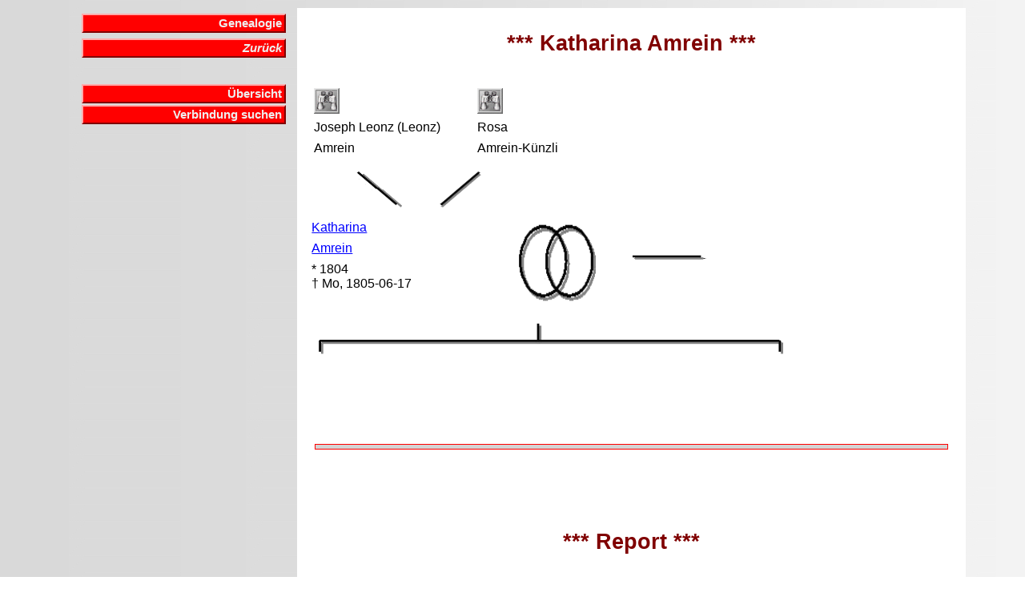

--- FILE ---
content_type: text/html
request_url: https://daniel-stieger.ch/Genealogy/Z_21026.htm
body_size: 1894
content:
<!DOCTYPE HTML PUBLIC "-//W3C//DTD HTML 4.01 Transitional//EN" "http://www.w3.org/TR/html4/loose.dtd"><HTML><HEAD><TITLE>Katharina Amrein</TITLE><META NAME="author" CONTENT="Daniel Stieger"><meta name="viewport" content="width=device-width, initial-scale=1.0"><META NAME="keywords" CONTENT="Katharina Amrein"><META NAME="description" CONTENT="Familiengeschichte (Genealogie) der Familie Katharina Amrein"><LINK REL=STYLESHEET TYPE="text/css" HREF="style.css" media="screen"><LINK REL=STYLESHEET TYPE="text/css" HREF="print.css" media="print"></HEAD><BODY BACKGROUND="background.gif" TEXT="#000000" LINK="#0000FF" VLINK="#FF0000"><TABLE WIDTH="95%" BORDER="0" CELLPADDING="2" CELLSPACING="2" ><TR><TD WIDTH="30%" VALIGN=TOP><div id="navigation"><TABLE WIDTH="100%" BORDER="0" CELLPADDING="2" CELLSPACING="0"><TR><TD WIDTH="100%" VALIGN=TOP><div class="menu_box"><a class="menu" href="index.htm">Genealogie</a></div></TD></TR><TR><TD WIDTH="100%" VALIGN=TOP><div class="menu_box"><a class="menu" href="javascript: history.back();"><i>Zur�ck</i></a></div></TD></TR><TR><TD WIDTH="100%" VALIGN=TOP><p ALIGN=right>&nbsp;</p><div class="menu_box"><a class="menu" href="uebersicht.htm?21026">�bersicht</a><a class="menu" href="Utilities/connect.php?id=21026">Verbindung suchen</a></div></TD></TR></TABLE></TD>
<TD WIDTH="70%" VALIGN=TOP BGCOLOR="#FFFFFF"><h1><B>*** Katharina Amrein ***</B></h1><table><tr><td width="400" valign=top><table><tr><td width="200" valign=top><p><A HREF="Z_20471.htm"
><img src='p_search.gif' width="32" height="32"alt="Suchen ..."align="left"></A></p><p class=small>&nbsp;</p><p class=small>&nbsp;</p><p>
Joseph Leonz (Leonz)
</p><p>
Amrein
</p></td><td valign=top><p>
<A HREF="Z_20472.htm"
><img src='p_search.gif' width="32" height="32"alt="Suchen ..."align="left"></A></p><p class=small>&nbsp;</p><p class=small>&nbsp;</p><p>
Rosa
</p><p>
Amrein-K�nzli
</p></td></tr></table></td><td valign=top></td></tr></table>
<table><tr><td width="400" valign=top><p><img src='p_separator_1.gif' width="400" height="50" alt="... Eltern von ..." align="left"></p></td></tr></table>
<table><tr><td width="250" valign=top><p><a href = "#Report">Katharina</a></p><p><a href = "#Report">Amrein</a></p><p>* 1804<br>� Mo, 1805-06-17</p></td><td width="450" valign=top>
<table><tr><td width="100" valign=top><p><img src='p_separator_2.gif' width="100" height="100" alt="... verheiratet mit ..." align="left"></p></td><td width="120" valign=top><p><img src='p_separator_3.gif' width="100" height="50" alt="..." align="left"></p><p>&nbsp;</p><p class=small></p></td><td width="250" valign=top><p></p><p class=small>&nbsp;</p><p class=small>&nbsp;</p><p></p><p></p></td></tr></table>
</td></tr></table>
<table><tr><td width="600" valign=top><p><img src='p_separator_4.gif' width="600" height="50" alt="..." align="left"></p></td></tr></table>
<table><tr><td width="600" valign=top><table>
</table></td></tr></table>
<hr style="border:solid #ff0000 1px; background-color:lightgray; width:95%; height:5px; margin-top:100px; margin-bottom:100px;"><a name="Report"></a><h1><B>*** Report ***</B></h1><table>
<tr><td valign=top><p><br><b>Personalien</b></p></td></tr>
<tr><td width="150" valign=top><p>Name</p></td><td valign=top><p>Katharina Amrein</p></td></tr>
<tr><td width="150" valign=top><p>B�rgerin von </p></td><td valign=top><p>Ettiswil, LU</p></td></tr>
<tr><td width="150" valign=top><p>Geboren am</p></td><td valign=top><p>1804 </p></td></tr>
<tr><td width="150" valign=top><p>Gestorben am</p></td><td valign=top><p>1805-06-17 in Brestenegg, Ettiswil, LU
</p></td></tr>
<tr><td width="150" valign=top><p>Wohnort(e)</p></td><td valign=top><p>Brestenegg, Ettiswil, LU (1805)</p></td></tr>
<tr><td valign=top><p><br><b>Eltern</b></p></td></tr><tr><td width="150"valign=top><p>Vater</p></td><td valign=top><p><a href = "Z_20471.htm">Joseph Leonz (Leonz) Amrein</a> ()
</p></td></tr><tr><td width="150"valign=top><p>Mutter</p></td><td valign=top><p><a href = "Z_20472.htm">Rosa Amrein-K�nzli</a> ()
</p></td></tr></table><table><tr><td valign=top><p><br><i>Verstorben im Alter von einem Jahr ('unius anni').</i></p></td></tr></table><table>
<!-- Graphics Area -->
<tr><td valign=top colspan="2">
<h1>&nbsp;</h1><h1>Karte</h1>
<div id='mapdiv' style='width: 640px; height: 400px; margin-left:10pt;'></div>
<script src='https://openlayers.org/api/OpenLayers.js'></script>
<script>
  map = new OpenLayers.Map('mapdiv');
  map.addLayer(new OpenLayers.Layer.OSM());
  var lonLat = new OpenLayers.LonLat( 8.309307, 47.050167 ) // Luzern
    .transform(
      new OpenLayers.Projection('EPSG:4326'), // transform from WGS 1984
      map.getProjectionObject() // to Spherical Mercator Projection
    );
  var zoom=7;
  var markers = new OpenLayers.Layer.Markers( 'Markers' );
  map.addLayer(markers);
  var lonLatD = new OpenLayers.LonLat(8.019779, 47.137445)
    .transform(
      new OpenLayers.Projection('EPSG:4326'), // transform from WGS 1984
      map.getProjectionObject() // to Spherical Mercator Projection
    );
  var size = new OpenLayers.Size(21,25);
  var offset = new OpenLayers.Pixel(-(size.w/2), -size.h);
  var icon = new OpenLayers.Icon('https://www.daniel-stieger.ch/Genealogy/p_death.gif', size, offset);
  markers.addMarker(new OpenLayers.Marker(lonLatD,icon));
  map.setCenter (lonLat, zoom);
</script>
</td></tr>
<!-- End of Graphics Area -->
</table></td></table>
<p>&nbsp;</p><p class=small>__________<br>Erstellt durch Daniel Stieger (letzte Aktualisierung: 17.01.2026)<br>Letzte �nderung der Daten: 2010-03-27 <br>Quellen: Ettiswil, Totenbuch (FA 29/62)<br>&nbsp;<br>
Haben Sie einen Feedback zu diesem Eintrag? Lassen Sie es mich auch wissen, wenn Sie Bilder haben (z.B. Totenbildli).<br>
<form method="post" action="feedback.php">
<table>
<tr>
<td>
<table>
<tr><td><p class=small>Ihr Name:</p></td><td><p class=small><input type="text" size="40" maxlength="40" name="name"></p></td></tr>
<tr><td><p class=small>Ihre e-Mail Adresse:</p></td><td><p class=small><input type="text" size="40" maxlength="40" name="email"></p></td></tr>
</table>
</td>
<td>
<p class=small>Ihre Bermerkung: <textarea cols="48" rows="3" name="eintrag"></textarea>
<input type="hidden" name="person" value="
21026
">
<input type="submit" name="Button" value="Absenden"></p>
</table>
</form></p></BODY></HTML>
